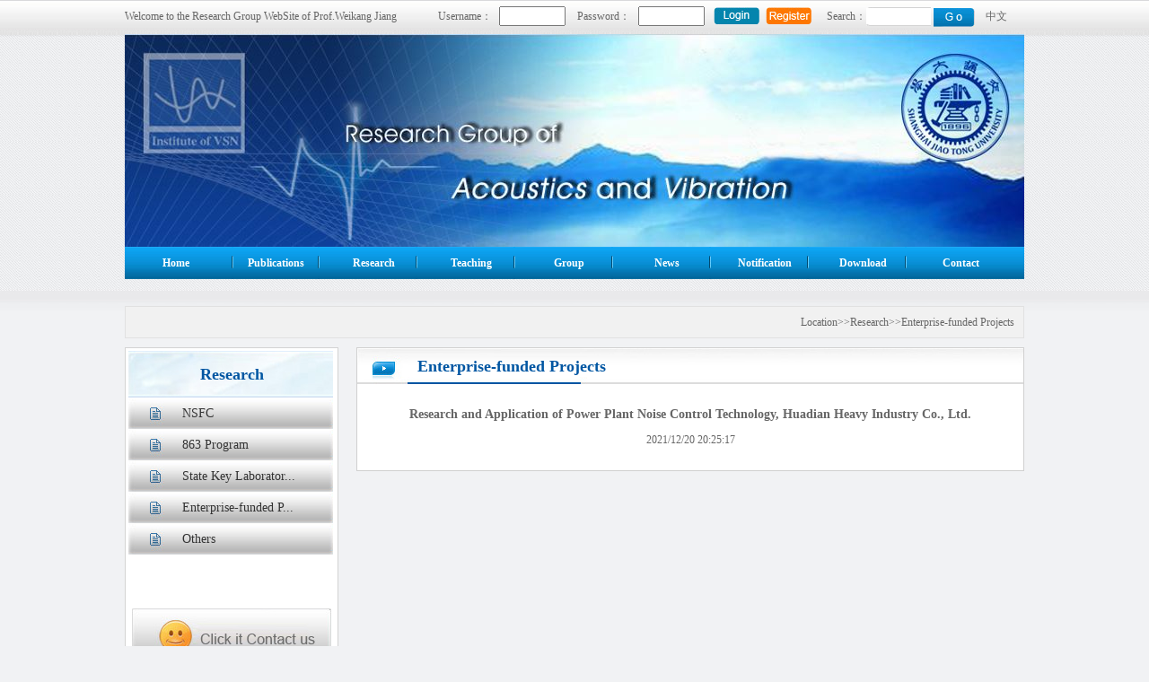

--- FILE ---
content_type: text/html; charset=utf-8
request_url: https://wkjiang.sjtu.edu.cn/EnglishWeb/DetailImageText/1872?parentID=0&pid=62&cid=66&showFormat=1
body_size: 15320
content:
<!DOCTYPE html PUBLIC "-//W3C//DTD XHTML 1.0 Transitional//EN" "http://www.w3.org/TR/xhtml1/DTD/xhtml1-transitional.dtd">
<html xmlns="http://www.w3.org/1999/xhtml">
<head>
    <meta charset="utf-8" />
    <title>Professor Weikang Jiang&#39;s home page</title>
    <meta name="keywords" content="Keywords" />
    <meta name="description" content="Description" />
    <link href="/Content/Web/css/EnCss.css" rel="stylesheet" type="text/css" />
    
    <script src="/Scripts/jquery-1.7.1.min.js" type="text/javascript"></script>
    <script src="/Scripts/modernizr-1.7.min.js" type="text/javascript"></script>
    <script src="/Content/Web/js/ResizeImage.js" type="text/javascript"></script>
    
</head>
<body>
    <div id="wrap">
        <div class="top">
            <table width="100%" border="0" cellspacing="0" cellpadding="0">
                <tr>
                    <td align="left" valign="middle">
                        Welcome to the Research Group WebSite of Prof.Weikang Jiang
                    </td>
<form action="/EnglishWeb/Login" id="formLogin" method="post">                        <td align="left" valign="middle">
                            &nbsp;Username：
                        </td>
                        <td align="left" valign="middle">
                            <input style="width: 70px; height: 18px;" type="text" name="txtUserName" id="txtUserName" />
                        </td>
                        <td align="left" valign="middle">
                            &nbsp;Password：
                        </td>
                        <td align="left" valign="middle">
                            <input style="width: 70px; height: 18px;" type="password" name="txtPwd" id="txtPwd" />
                        </td>
                        <td align="left" valign="middle">
                            <input type="image" src="../../Content/Web/images/E_dl.jpg" name="button" id="button" value="提交" align="absmiddle"/>
                        </td>
                        <td align="left" valign="middle">
                            <a href="/EnglishWeb/Reg">
                                <img src="../../Content/Web/images/E_zc.jpg" border="0"/></a>
                        </td>
</form><form action="/EnglishWeb/Search" id="formSearch" method="post">                        <td align="right" valign="middle">
                            &nbsp;Search：
                        </td>
                        <td style="width: 72px; height: 18px; background: url(../../Content/Web/images/ss_kuang.jpg) no-repeat 0px 8px;" align="right" valign="middle">
                            <input style="width: 70px; height: 16px; border: 1px solid #ffffff;" type="text"
                                name="txtSearchValue" id="txtSearchValue" />
                        </td>
                        <td align="left" valign="middle">
                            &nbsp;<input type="image" src="../../Content/Web/images/E_ss.jpg" name="btnSearch" id="btnSearch" value="提交" align="absmiddle" />
                        </td>
</form>                    <td style="width: 46px;" align="left" valign="middle">
                        &nbsp;<a style="padding-right: 10px;" href="/">中文</a>
                    </td>
                </tr>
            </table>
        </div>
        <div class="banner">
            <img src="../../Content/Uploads/Banner/2013-11-17-07-14-10-516515.JPG" /></div>
        <div class="nav">
            <ul>
                <li><a href="/EnglishWeb">Home</a></li><img src="../../Content/Web/images/sx.jpg" />
                    <li><a href="/EnglishWeb/Ship?parentID=0&amp;pid=0&amp;cid=59&amp;showFormat=1" title="Publications">
                        Publications
                    </a>
                        <img src="../../Content/Web/images/sx.jpg" />
                            <ul>
                                    <li><a href="/EnglishWeb/Ship?parentID=0&amp;pid=59&amp;cid=61&amp;showFormat=5" title="Journal Papers ">
                                        Journal Pap...</a></li>
                                    <li><a href="/EnglishWeb/Ship?parentID=0&amp;pid=59&amp;cid=60&amp;showFormat=5" title="Conference Papers ">
                                        Conference ...</a></li>
                                    <li><a href="/EnglishWeb/Ship?parentID=0&amp;pid=59&amp;cid=111&amp;showFormat=2" title="National Standard">
                                        National St...</a></li>
                                    <li><a href="/EnglishWeb/Ship?parentID=0&amp;pid=59&amp;cid=109&amp;showFormat=2" title="Monograph and Textbook">
                                        Monograph a...</a></li>
                            </ul>
                    </li>
                    <li><a href="/EnglishWeb/Ship?parentID=0&amp;pid=0&amp;cid=62&amp;showFormat=1" title="Research">
                        Research
                    </a>
                        <img src="../../Content/Web/images/sx.jpg" />
                            <ul>
                                    <li><a href="/EnglishWeb/Ship?parentID=0&amp;pid=62&amp;cid=63&amp;showFormat=6" title="NSFC">
                                        NSFC</a></li>
                                    <li><a href="/EnglishWeb/Ship?parentID=0&amp;pid=62&amp;cid=64&amp;showFormat=6" title="863 Program">
                                        863 Program</a></li>
                                    <li><a href="/EnglishWeb/Ship?parentID=0&amp;pid=62&amp;cid=65&amp;showFormat=6" title="State Key Laboratory Projects">
                                        State Key L...</a></li>
                                    <li><a href="/EnglishWeb/Ship?parentID=0&amp;pid=62&amp;cid=66&amp;showFormat=6" title="Enterprise-funded Projects">
                                        Enterprise-...</a></li>
                                    <li><a href="/EnglishWeb/Ship?parentID=0&amp;pid=62&amp;cid=106&amp;showFormat=6" title="Others">
                                        Others</a></li>
                            </ul>
                    </li>
                    <li><a href="/EnglishWeb/Ship?parentID=0&amp;pid=0&amp;cid=67&amp;showFormat=7" title="Teaching">
                        Teaching
                    </a>
                        <img src="../../Content/Web/images/sx.jpg" />
                            <ul>
                                    <li><a href="/EnglishWeb/Ship?parentID=0&amp;pid=67&amp;cid=68&amp;showFormat=7" title="Course ">
                                        Course </a></li>
                                    <li><a href="/EnglishWeb/Ship?parentID=0&amp;pid=67&amp;cid=69&amp;showFormat=8" title="Q &amp; A ">
                                        Q &amp; A </a></li>
                            </ul>
                    </li>
                    <li><a href="/EnglishWeb/Ship?parentID=0&amp;pid=0&amp;cid=70&amp;showFormat=1" title="Group">
                        Group
                    </a>
                        <img src="../../Content/Web/images/sx.jpg" />
                            <ul>
                                    <li><a href="/EnglishWeb/Ship?parentID=0&amp;pid=70&amp;cid=71&amp;showFormat=13" title="People">
                                        People</a></li>
                                    <li><a href="/EnglishWeb/Ship?parentID=0&amp;pid=70&amp;cid=72&amp;showFormat=9" title="Seminar Schedule ">
                                        Seminar Sch...</a></li>
                                    <li><a href="/EnglishWeb/Ship?parentID=0&amp;pid=70&amp;cid=73&amp;showFormat=10" title="Reports">
                                        Reports</a></li>
                                    <li><a href="/EnglishWeb/Ship?parentID=0&amp;pid=70&amp;cid=74&amp;showFormat=11" title="Duty Schedule ">
                                        Duty Schedu...</a></li>
                                    <li><a href="/EnglishWeb/Ship?parentID=0&amp;pid=70&amp;cid=75&amp;showFormat=12" title="Photos">
                                        Photos</a></li>
                            </ul>
                    </li>
                    <li><a href="/EnglishWeb/Ship?parentID=0&amp;pid=0&amp;cid=80&amp;showFormat=2" title="News">
                        News
                    </a>
                        <img src="../../Content/Web/images/sx.jpg" />
                            <ul>
                                    <li><a href="/EnglishWeb/Ship?parentID=0&amp;pid=80&amp;cid=96&amp;showFormat=2" title="News">
                                        News</a></li>
                                    <li><a href="/EnglishWeb/Ship?parentID=0&amp;pid=80&amp;cid=97&amp;showFormat=2" title="Important Notice">
                                        Important N...</a></li>
                            </ul>
                    </li>
                    <li><a href="/EnglishWeb/Ship?parentID=0&amp;pid=0&amp;cid=81&amp;showFormat=2" title="Notification">
                        Notification
                    </a>
                        <img src="../../Content/Web/images/sx.jpg" />
                            <ul>
                                    <li><a href="/EnglishWeb/Ship?parentID=0&amp;pid=81&amp;cid=95&amp;showFormat=2" title="Meeting Information">
                                        Meeting Inf...</a></li>
                            </ul>
                    </li>
                    <li><a href="/EnglishWeb/Ship?parentID=0&amp;pid=0&amp;cid=82&amp;showFormat=10" title="Download">
                        Download
                    </a>
                        <img src="../../Content/Web/images/sx.jpg" />
                    </li>
                    <li><a href="/EnglishWeb/Ship?parentID=0&amp;pid=0&amp;cid=83&amp;showFormat=1" title="Contact ">
                        Contact 
                    </a>
                            <ul>
                                    <li><a href="/EnglishWeb/Ship?parentID=0&amp;pid=83&amp;cid=84&amp;showFormat=1" title="Schedule">
                                        Schedule</a></li>
                                    <li><a href="/EnglishWeb/Ship?parentID=0&amp;pid=83&amp;cid=85&amp;showFormat=1" title="Contact ">
                                        Contact </a></li>
                                    <li><a href="/EnglishWeb/Ship?parentID=0&amp;pid=83&amp;cid=86&amp;showFormat=1" title="Google Map">
                                        Google Map</a></li>
                            </ul>
                    </li>
                
                <div class="clear">
                </div>
            </ul>
        </div>
        <div class="dqwz">
        Location>>Research>>Enterprise-funded Projects
</div>
<div class="content">
    <table width="100%" border="0" cellpadding="0" cellspacing="0" bgcolor="#FFFFFF">
        <tr>
            <td class="ny_left" align="left" valign="top" style="border: 1px solid #d3d3d3;">
                <div class="menu">
                    <div class="menu_bt">
                        Research</div>
                    <div class="menu_nr">
                        <ul>
    <li>
            <a href="/EnglishWeb/Ship?parentID=0&amp;pid=62&amp;cid=63&amp;showFormat=6">NSFC</a>
    </li>
    <li>
            <a href="/EnglishWeb/Ship?parentID=0&amp;pid=62&amp;cid=64&amp;showFormat=6">863 Program</a>
    </li>
    <li>
            <a href="/EnglishWeb/Ship?parentID=0&amp;pid=62&amp;cid=65&amp;showFormat=6">State Key Laborator...</a>
    </li>
    <li>
            <a href="/EnglishWeb/Ship?parentID=0&amp;pid=62&amp;cid=66&amp;showFormat=6">Enterprise-funded P...</a>
    </li>
    <li>
            <a href="/EnglishWeb/Ship?parentID=0&amp;pid=62&amp;cid=106&amp;showFormat=6">Others</a>
    </li>
                        </ul>
                    </div>
                </div>
                <div class="lxwm">
                      <a href="/EnglishWeb/Info?parentID=0&amp;pid=83&amp;cid=85&amp;showFormat=0">
                        <img src="../../Content/Web/images/En_lxwm.jpg" border="0"/>
                    </a></div>
            </td>
            <td align="right" valign="top" bgcolor="#f1f2f4" class="ny_right" style="padding-left: 20px;">
                <div class="ny">
                    <div class="ny_bt">
                        Enterprise-funded Projects</div>
                    <div class="ny_nr">
                            <table width="100%" border="0" cellpadding="0" cellspacing="0" style="line-height: 240%">
                                <tr>
                                    <td align="center" style="font-size: 14px;">
                                        <b>Research and Application of Power Plant Noise Control Technology, Huadian Heavy Industry Co., Ltd.</b>
                                    </td>
                                </tr>
                                <tr>
                                    <td align="center">
                                        2021/12/20 20:25:17
                                    </td>
                                </tr>
                                <tr>
                                    <td>
                                        
                                    </td>
                                </tr>
                                    <tr>
                                        <td>
                                        </td>
                                    </tr>
                            </table>
                    </div>
                </div>
            </td>
        </tr>
    </table>
</div>

    </div>
    <div class="foot">
        <table width="100%" border="0" cellspacing="0" cellpadding="0">
            <tr>
                <td align="center" valign="middle">
                    Copyright 2013, Homepage of Professor Weikang Jiang, All right reserved.<br />
                    Technical：<a href="http://www.echaoweb.com/" target="_blank">echao</a> Address:
                    School of Mechanical Engineering, Shanghai Jiao Tong University, 800 Dongchuan Road,
                    Shanghai
                </td>
            </tr>
            <tr>
                <td align="center" valign="middle">
                    <a href="http://cert.sjtu.edu.cn/beian_user/show.asp?number=1109" target="_blank">ICP20111109</a>&nbsp;&nbsp;&nbsp;&nbsp;<script
                        type="text/javascript">                                                                                                                                                 var cnzz_protocol = (("https:" == document.location.protocol) ? " https://" : " http://"); document.write(unescape("%3Cspan id='cnzz_stat_icon_5742614'%3E%3C/span%3E%3Cscript src='" + cnzz_protocol + "s17.cnzz.com/stat.php%3Fid%3D5742614%26show%3Dpic' type='text/javascript'%3E%3C/script%3E"));</script>&nbsp;You
                    are No. 4512152
                    visitor！
                </td>
            </tr>
        </table>
    </div>
</body>
</html>



--- FILE ---
content_type: text/css
request_url: https://wkjiang.sjtu.edu.cn/Content/Web/css/EnCss.css
body_size: 8981
content:
@charset "utf-8";
/* CSS Document */
body{ font-size:12px; color:#666666;font-family: "宋体";  line-height:24px; background:url(../images/bj.jpg) repeat-x; background-color:#f1f2f4;  }
*{ margin:0px auto; padding:0px;}
IMG { border:none;}
ul li{ list-style:none;}
a{font-size:12px; color:#666666; text-decoration: none; }
a:hover{color:#ff0000; text-decoration: none;}

.clear{ clear:both;}
.bt2{ background:url(../images/hbt_a.jpg) repeat-x; height:30px; }
.bt{ background:url(../images/bt.jpg) no-repeat; height:30px; }

.logo{ width:501px; float:left;}
.top_right{ width:234px; float:right; margin-top:10px;}
.zi_left{ font-size:14px; font-weight:bold; color:#FFFFFF; float:left; line-height:38px;}
.zi_right{ font-size:14px; font-weight:bold; font-family:Microsoft YaHei; color:#666666; float:left; line-height:38px; margin-left:10px;}
.zi_right2{ font-size:12px; font-weight:bold; color:#0072a2; float:left; line-height:30px; width:86px; text-align:center;}
.yw{ font-size:12px; font-family:Arial; color:#666666; float:left; line-height:38px; margin-left:10px;}
.gd{ color:#ffffff; float: right;}
.gd a{ color:#ffffff; line-height:38px;}
.gd a:hover{ color:#ffff00; border-right:1px solid #333333;}

.gd2{ color:#666666; float: right; margin-right:10px;}
.gd2 a{ color:#666666; line-height:30px;padding:0px 10px;}
.gd2 a:hover{ color:#ffff00; border-right:1px solid #333333; padding:0px 10px;}
.ss{background:url(../images/ssk.jpg) no-repeat 70px 0px; height:24px; margin-top:10px; }

#wrap{ width:1002px; margin:0px auto; padding:0px; }
.top{ height:38px; line-height:36px;}
.nav{ height:36px; background:url(../images/nav_bj.jpg) repeat-x; font-family:"Microsoft YaHei"; padding-left:10px; font-size:14px; font-weight:bold; color:#ffffff;}
.nav ul li{ width:109px; float:left; text-align: center;position: relative;}
.nav ul img{ width:2px; float:left; }
.nav ul li a{width:94px; color:#ffffff; line-height:36px;float:left;display: block;}
.nav ul li a:hover{ color:#ffff00; background:url(../images/nav_hover.jpg) no-repeat; height:36px; width:94px; display:block;}
.nav ul li ul {position: absolute; width:94px;left: 0px;top: 36px;display: none;border: 1px solid #0788c9;background-color: #0788c9;}
.nav ul li ul li a{width:94px; color:#ffffff; line-height:36px;float:left;display: block;}
.nav ul li ul li a:hover{ color:#ffff00;height:36px; width:94px; display:block;}
.nav li:hover ul, li.over ul {display: block;}
.content1{ margin-top:28px;}
.left1{ width:735px; float:left;}
.grjj_bt{ background:url(../images/jj_bt.jpg) no-repeat; height:38px; padding:0px 10px;}
.jj_left{ width:9px; float:left;}
.jj_center{width:688px; float:left; height:346px; padding:15px; line-height:22px; background:url(../images/grjj_center.jpg) repeat-x;}
.jj_center img{ width:164px; float:left; margin-right:15px;}
.jj_right{ width:8px; float:right;}
.right1{ width:250px; float:right;}
.ksdh_bt,.jxgz_bt{ height:39px; background:url(../images/right_bt.jpg) no-repeat;}
.ksdh_nr{ }
.ksdh_nr_s{height:116px; background:url(../images/kstd_nr.jpg) no-repeat; padding:20px; font-family:"Microsoft YaHei"; color:#666666; font-size:14px; font-weight:bold; }
.ksdh_nr_s tr td{ border-bottom:1px dashed #cccccc; line-height:26px; padding-left:10px;}

.jxgz{ margin:10px auto;}
.jxgz_nr{background:url(../images/jxgz_nr.jpg) no-repeat; padding:2px; }
.yqlj{ border:1px solid #cae2fa;}
.yqlj_nr{ background-color:#FFFFFF; padding:10px 20px 15px 20px;}
.yqlj_nr tr td{ border-bottom:1px dashed #cccccc; line-height:24px; }
.xxqh{ border:1px solid #cae2fa; margin-top:10px;}
.xxqh_bt{ background: url(../images/sbt_bj.jpg) repeat-y; float:left;}
.xxqh_bt  a{ background: url(../images/sbt_a.jpg) no-repeat; line-height:14px; display:block; width:23px; padding-top:5px; height:60px; padding-left:10px; font-size:12px; font-weight:bold; color:#666666;}
.xxqh_bt a:hover{ background: url(../images/sbt_hover.jpg) no-repeat; font-size:12px; font-weight:bold; color:#0072a2;}
.xxqh_nr{ background-color:#FFFFFF; width:672px; float:right; height:230px; display:block; padding:15px 30px;}
.xxqh_nr tr td{ border-bottom:1px dashed #cccccc; line-height:32px; }
.content2{ margin-top:10px;}
.tzxxqh{ width:397px; float:left;border:1px solid #cae2fa;background-color:#FFFFFF;}
.tzxxqh_bt{ background: url(../images/hbt_bj.jpg) repeat-x; height:30px;}
.tzxxqh_bt a{ line-height:30px; display:block; width:85px; border-right:1px solid #dddddd; float:left; height:30px; text-align:center; font-size:12px; font-weight:bold; color:#666666;}
.tzxxqh_bt a:hover{ background: url(../images/hbt_hover.jpg) no-repeat; font-size:12px; font-weight:bold; color:#0072a2;}
.tzxxqh_nr{ padding:20px;}
.tzxxqh_nr tr td{ line-height:32px; border-bottom:1px dashed #cccccc;}

.xmzs{ width:286px; float:left; margin-left:15px;border:1px solid #cae2fa;background-color:#FFFFFF;}
.xmzs_nr,.tdxc_nr{ padding:10px 10px;}
.xmzs_nr tr td,.tdxc_nr tr td{ padding:8px 0px; }
.tdxc{ width:286px; float:right;border:1px solid #cae2fa; background-color:#FFFFFF;}

.foot{ height:50px;background: url(../images/foot_bj.jpg) repeat-x; line-height:20px; padding-top:14px; margin-top:10px;  }



/*--------------------简介----------------------*/
.dqwz{ padding:5px 10px; text-align:right; background-color:#f1f1f1; border:1px solid #e1e1e1; margin-top:30px; margin-bottom:10px; }

.menu{ }
.ny_left{ width:220px; padding:3px;}
.menu_bt{ height:52px; background:url(../images/menu_bt.jpg) no-repeat; line-height:52px; text-align:center; font-size:18px; font-family:"Microsoft YaHei";  font-weight:bold; color:#0056a2;}
.lxwm{width:222px; margin:60px auto; }
.menu_nr{}

.menu_nr ul li a{ height:35px; width:170px; padding-left:60px; display:block; background:url(../images/menu_a.jpg) no-repeat; line-height:35px; font-size:14px; color:#333333;}
.menu_nr ul li a.hov,.menu_nr ul li a:hover{ background:url(../images/menu_hover.jpg) no-repeat; color:#ffff00;}

.menu_nr ul li ul{ background-color:#eeeeee; padding:15px 20px 30px 20px; width:187px;}
.menu_nr ul li ul li{ }
.menu_nr ul li ul li a{height:33px; width:160px; padding-left:30px; display:block; background:url(../images/sjcd_a.jpg) no-repeat; line-height:33px; font-size:12px; color:#333333;}
.menu_nr ul li ul li a:hover{background:url(../images/sjcd_a.jpg) no-repeat; color:#ff3300;}
.ny_right{ width:747px;}


.ny{ border:1px solid #d0d0d0; background-color:#FFFFFF;}
.ny_bt{ height:40px; background:url(../images/ny_bt.jpg) no-repeat; color:#0056a2; font-size:18px; font-weight:bold; padding-left:67px; text-align:left; line-height:40px;}
.ny_nr{ padding:20px; text-align:left;}
.ny_nr img{ width:164px; float:left; margin-right:15px;}

.ny_xwnr{padding:20px 30px; padding-bottom:60px;}
.ny_xwnr tr td{ border-bottom:1px dashed #cccccc; line-height:30px;}

.ny_xwnr2{padding:20px 30px; padding-bottom:60px;}
.ny_xwnr2 tr td{ border-bottom:1px dashed #cccccc; line-height:16px; padding:10px 0px;}

.ny_xwnr3{padding:20px 30px; padding-bottom:60px; line-height:20px; }
.ny_xwnr3 tr td{ border-bottom:1px dashed #cccccc; line-height:20px; text-align:left;}

.ny_xwnr4{padding:20px 30px; padding-bottom:60px;line-height:16px;text-align:left;}
.ny_xwnr4 tr td{line-height:16px;}

.sxy{ padding:5px 10px; text-align:center; background-color:#e9e9e9; margin-top:30px;}
.sxy a{ line-height:20px; margin:0px 5px; padding:3px;}
.sxy a:hover{ color:#ffffff; background-color:#0474cb;}


.zc{ background-color:#FFFFFF; border:1px solid #eeeeee; padding:20px 50px;}
.zc_bt{ padding:5px 10px; margin-top:10px; background-color:#f3fbff; border-top:1px dashed #b9e7ff; border-bottom:1px dashed #b9e7ff; color:#0056a2; font-size:18px; font-weight:bold; text-align:center;}
.zc_nr{ margin-top:20px; text-align:center; font-size:14px; padding-bottom:60px;}
.zc_nr tr td{ border-bottom:1px dashed #eeeeee; line-height:40px; padding-left:10px; }

#Thesis{ color: #666666;}
#Thesis a{color: #0000ff;text-decoration: none;}
#Thesis a:hover{color: #0000ff;text-decoration: none;}

#photo{width: 270px;height: 251px;}
#photo{overflow: hidden;}
#photo img{margin-top: 10px;width: 118px;height: 110px;}
#indemo{float: left;width: 500%;}
#demo1{float: left;}
#demo1 a{margin-left: 10px;}
#demo2 a{margin-left: 10px;}
#demo2{float: left;margin-left: 5px;}
#photo_1{width: 270px;height: 251px;}
#photo_1{overflow: hidden;}
#photo_1 img{margin-top: 10px;width: 118px;height: 110px;}
#indemo_1{float: left;width: 360%;}
#demo1_1{float: left;}
#demo1_1 a{margin-left: 10px;}
#demo2_1 a{margin-left: 10px;}
#demo2_1{float: left;margin-left: 5px;}
img.sImg{padding: 2px;border: 1px solid #dddddd;}
#selecttype{width:683px; height:90px; margin-top:30px;text-align: center;}
#selecttype a{width:115px; color: #0000ff;display:block; margin-left:15px; height:40px; line-height:40px; border:1px solid silver; float:left;}
#selecttype a:hover{background: #408080;}

--- FILE ---
content_type: application/javascript
request_url: https://wkjiang.sjtu.edu.cn/Content/Web/js/ResizeImage.js
body_size: 755
content:
//按比例压缩图片显示
function AutoResizeImage(maxWidth, maxHeight, objImg) {
    var img = new Image();
    img.src = objImg.src;
    var hRatio;
    var wRatio;
    var ratio = 1;
    var w = img.width;
    var h = img.height;
    wRatio = maxWidth / w;
    hRatio = maxHeight / h;
    if (maxWidth == 0 && maxHeight == 0) {
        ratio = 1;
    } else if (maxWidth == 0) {//
        if (hRatio < 1) ratio = hRatio;
    } else if (maxHeight == 0) {
        if (wRatio < 1) ratio = wRatio;
    } else if (wRatio < 1 || hRatio < 1) {
        ratio = (wRatio <= hRatio ? wRatio : hRatio);
    }
    if (ratio < 1) {
        w = w * ratio;
        h = h * ratio;
    }
    objImg.height = h;
    objImg.width = w;
}